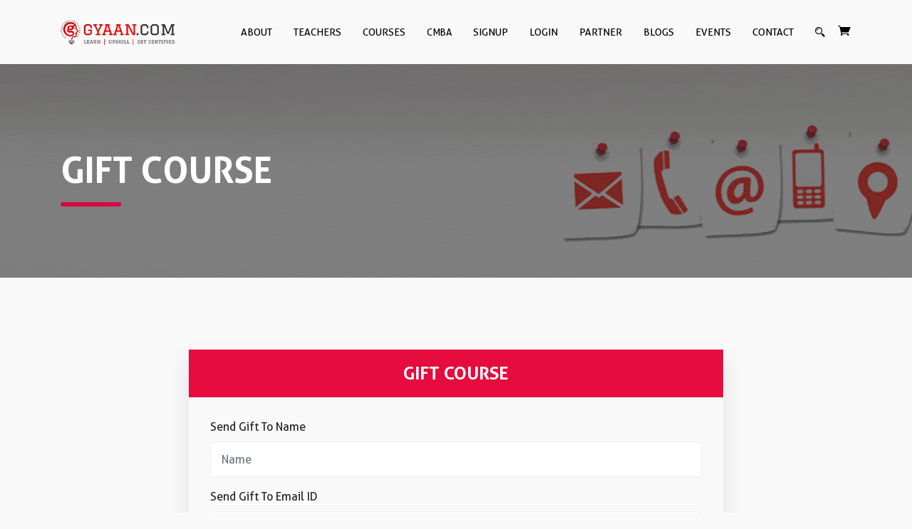

--- FILE ---
content_type: text/html; charset=UTF-8
request_url: https://www.gyaan.com/gift_course/index/MTE0
body_size: 8983
content:
<!doctype html>
<html lang="zxx">

<head>
    <meta charset="utf-8">
    <meta name="viewport" content="width=device-width, initial-scale=1, shrink-to-fit=no">
    <link rel="preload" href="https://www.gyaan.com/site_theme/assets/css/bootstrap.min.css" as="style" onload="this.onload=null;this.rel='stylesheet'">
    <meta name="facebook-domain-verification" content="4xfw4wbmj01imwrsgtcnxk33eq6t17" >
    
    <noscript><link rel="stylesheet" href="https://www.gyaan.com/site_theme/assets/css/bootstrap.min.css"></noscript>
    <link rel="preload" href="https://fonts.googleapis.com/icon?family=Material+Icons" as="style" onload="this.onload=null;this.rel='stylesheet'">
    <noscript><link rel="stylesheet" href="https://fonts.googleapis.com/icon?family=Material+Icons"></noscript>
    <link rel="preload" href="https://www.gyaan.com/site_theme/assets/css/icofont.min.css" as="style" onload="this.onload=null;this.rel='stylesheet'">
    <noscript><link rel="stylesheet" href="https://www.gyaan.com/site_theme/assets/css/icofont.min.css"></noscript>
    <link rel="preload" href="https://www.gyaan.com/site_theme/assets/css/classy-nav.min.css" as="style" onload="this.onload=null;this.rel='stylesheet'">
    <noscript><link rel="stylesheet" href="https://www.gyaan.com/site_theme/assets/css/classy-nav.min.css"></noscript>
    <link rel="preload" href="https://www.gyaan.com/site_theme/assets/css/animate.css" as="style" onload="this.onload=null;this.rel='stylesheet'">
    <noscript><link rel="stylesheet" href="https://www.gyaan.com/site_theme/assets/css/animate.css"></noscript>
    <link rel="preload" href="https://www.gyaan.com/site_theme/assets/css/owl.carousel.css" as="style" onload="this.onload=null;this.rel='stylesheet'">
    <noscript><link rel="stylesheet" href="https://www.gyaan.com/site_theme/assets/css/owl.carousel.css"></noscript>
    <link rel="preload" href="https://www.gyaan.com/site_theme/assets/css/magnific-popup.css" as="style" onload="this.onload=null;this.rel='stylesheet'">
    <noscript><link rel="stylesheet" href="https://www.gyaan.com/site_theme/assets/css/magnific-popup.css"></noscript>
    <link rel="preload" href="https://www.gyaan.com/site_theme/assets/css/owl.theme.default.min.css" as="style" onload="this.onload=null;this.rel='stylesheet'">
    <noscript><link rel="stylesheet" href="https://www.gyaan.com/site_theme/assets/css/owl.theme.default.min.css"></noscript>
    <link rel="preload" href="https://www.gyaan.com/site_theme/assets/css/style.css?v=18" as="style" onload="this.onload=null;this.rel='stylesheet'">
    <noscript><link rel="stylesheet" href="https://www.gyaan.com/site_theme/assets/css/style.css?v=231"></noscript>
    <link rel="preload" href="https://www.gyaan.com/site_theme/assets/css/responsive.css?v=230" as="style" onload="this.onload=null;this.rel='stylesheet'">
    <noscript><link rel="stylesheet" href="https://www.gyaan.com/site_theme/assets/css/responsive.css?v=1"></noscript>
    
    <link rel="preload" href="https://www.gyaan.com/site_theme/assets/css/loader-animated.css" as="style" onload="this.onload=null;this.rel='stylesheet'">
    <noscript><link rel="stylesheet" href="https://www.gyaan.com/site_theme/assets/css/loader-animated.css"></noscript>
        
    <!--<title></title>-->
    <!--<meta name="description" content="" />-->
    
    
    
            <link rel="icon" type="image/png" href="https://www.gyaan.com/site_theme/assets/img/favicon.png">
    <!-- common   start   -->
    

          
    

        <!-- -->
    <meta name="SearchEngines" content="Google, Bing, Overture, Yahoo, AOL, Infoseek, LookSmart, Excite, Hotbot, Lycos, CNET,
        DogPile, Ask Jeeves, Teoma, Snap, WebCrawler, AltaVista, GigaBlast, isoHunt, Kayak, MetaCrawler" />
    <meta name="Robots" content="INDEX, FOLLOW" />
    <meta name="Author" content="Gyaan, https://www.gyaan.com/"/>
    <meta name="Robots" content="INDEX,ALL" />
    <meta name="YahooSeeker" content="INDEX, FOLLOW" />
    <meta name="msnbot" content="INDEX, FOLLOW" />
    <meta name="googlebot" content="Default, follow" />
    <meta name="owner" content="https://www.gyaan.com/" />
    <meta name="language" content="English"/>
    <meta name="revisit-after" content="2 days" />
   <!-- end here  -->

    <script type="text/javascript">
        var sc_project = 12188052;
        var sc_invisible = 1;
        var sc_security = "df38f990";
        var sc_https = 1;
    </script>
    <script type="text/javascript" src="https://www.statcounter.com/counter/counter.js" async></script>
    <noscript>
        <div class="statcounter"><a title="Web Analytics" href="https://statcounter.com/" target="_blank">
            <img class="statcounter" src="https://c.statcounter.com/12188052/0/df38f990/1/" alt="Web Analytics">
        </a></div>
    </noscript>
    <script src="https://www.google.com/recaptcha/api.js"></script>
    
        <!-- Global site tag (gtag.js) - Google Ads: 670036856 -->
        <script async src="https://www.googletagmanager.com/gtag/js?id=AW-670036856"></script>
        <script>
          window.dataLayer = window.dataLayer || [];
          function gtag(){dataLayer.push(arguments);}
          gtag('js', new Date());

          gtag('config', 'AW-670036856');
      </script>
        
  <script type="application/ld+json">
 { "@context": "https://schema.org",
 "@type": "Organization",
 "name": "Gyaan",
 "legalName" : "Gyaan",
 "url": "https://gyaan.com/",
 "logo": "https://www.gyaan.com/site_theme/assets/img/8d10f0c2ffa7ea3d39e60fb90b8a46a1.png",
 "foundingDate": "2022",
 "founders": [
 {
 "@type": "Person",
 "name": "Dr. Munir Chandniwala"
 },
 {
 "@type": "Person",
 "name": "Dr. Munir Chandniwala"
 } ],
 "address": {
 "@type": "PostalAddress",
 "streetAddress": "111, Ghanshyam Enclave, New Link Rd, behind Laljipada Police Station",
 "addressLocality": "Kandivali",
 "addressRegion": "Mumbai",
 "addressCountry": "India"
  },
 "contactPoint": {
 "@type": "ContactPoint",
 "contactType": "customer support",
 "telephone": "+91 93216 52746",
 "email": "gyaancomindia@gmail.com"
 },
 "sameAs": [
 "https://www.instagram.com/gyaancom/",
 "https://www.facebook.com/gyaancom",
 "https://www.linkedin.com/company/gyaancom/",
 "https://twitter.com/gyaancom",
 "https://www.youtube.com/gyaancom"
           ]}
</script>

<script type="application/ld+json">
{
  "@context":"http://schema.org",
  "@type":"ItemList",
  "itemListElement":[
    {
      "@type":"SiteNavigationElement",
      "position":1,
      "name": "Gyaan",
      "description": "You can 'LEARN' variety of affordable courses anytime & anywhere to 'UPSKILL' yourself and 'GET CERTIFIED' on various topics",
      "url":" https://gyaan.com/"
    },
    {
      "@type":"SiteNavigationElement",
      "position":2,
      "name": "About Us",
      "description": " You can 'LEARN' variety of affordable courses anytime & anywhere to 'UPSKILL' yourself and 'GET CERTIFIED' on various topics ",
      "url":" https://www.gyaan.com/about-us"
    },
    {
    "@type":"SiteNavigationElement",
      "position":3,
      "name": "Teachers",
      "description": " You can 'LEARN' variety of affordable courses anytime & anywhere to 'UPSKILL' yourself and 'GET CERTIFIED' on various topics",
      "url":" https://www.gyaan.com/teachers "
    },
    {
    "@type":"SiteNavigationElement",
      "position":4,
      "name": "Cources",
      "description": " You can 'LEARN' variety of affordable courses anytime & anywhere to 'UPSKILL' yourself and 'GET CERTIFIED' on various topics ",
      "url":"' https://www.gyaan.com/courses "
    },
    {
    "@type":"SiteNavigationElement",
      "position":5,
      "name": "Executive MBA",
      "description": " You can 'LEARN' variety of affordable courses anytime & anywhere to 'UPSKILL' yourself and 'GET CERTIFIED' on various topics ",
      "url":" https://www.gyaan.com/executive-mba "
      },
    {
    "@type":"SiteNavigationElement",
      "position":6,
      "name": "Sign Up",
      "description": " You can 'LEARN' variety of affordable courses anytime & anywhere to 'UPSKILL' yourself and 'GET CERTIFIED' on various topics ",
      "url":" https://www.gyaan.com/student/register "
    },
    {
    "@type":"SiteNavigationElement",
      "position":7,
      "name": "Log In",
      "description": " You can 'LEARN' variety of affordable courses anytime & anywhere to 'UPSKILL' yourself and 'GET CERTIFIED' on various topics ",
      "url":" https://www.gyaan.com/student/login"
      },
    {
    "@type":"SiteNavigationElement",
      "position":8,
      "name": "Contact Us",
      "description": " You can 'LEARN' variety of affordable courses anytime & anywhere to 'UPSKILL' yourself and 'GET CERTIFIED' on various topics ",
      "url":" https://www.gyaan.com/contact "
       }
       ]
   }
    </script>

<script type="application/ld+json">
{
  "@context": "https://schema.org",
  "@type": "LocalBusiness",
  "name": "Gyaan",
  "image": "https://www.gyaan.com/site_theme/assets/img/8d10f0c2ffa7ea3d39e60fb90b8a46a1.png",
  "url": "https://www.gyaan.com/",
  "telephone": "+91 93216 52746",
  "address": {
    "@type": "PostalAddress",
    "streetAddress": "111, Ghanshyam Enclave, New Link Rd, behind Laljipada Police Station",
    "addressLocality": "Kandivali",
    "postalCode": "400067",
   "addressCountry": "Mumbai, India"
  }
}
</script>
<!-- Facebook Pixel Code -->
<script>
!function(f,b,e,v,n,t,s)
{if(f.fbq)return;n=f.fbq=function(){n.callMethod?
n.callMethod.apply(n,arguments):n.queue.push(arguments)};
if(!f._fbq)f._fbq=n;n.push=n;n.loaded=!0;n.version='2.0';
n.queue=[];t=b.createElement(e);t.async=!0;
t.src=v;s=b.getElementsByTagName(e)[0];
s.parentNode.insertBefore(t,s)}(window,document,'script',
'https://connect.facebook.net/en_US/fbevents.js');
 fbq('init', '918575652618314'); 
fbq('track', 'PageView');
</script>
<noscript>
 <img height="1" width="1" 
src="https://www.facebook.com/tr?id=918575652618314&ev=PageView
&noscript=1"/>
</noscript>
<!-- End Facebook Pixel Code -->
  
  
</head>

<body>

    <div class="preloader-area" style="display: none;">
        <div class="loader">
            <div class="dots">
                <i class="dots-item dots-item-move-down"></i>
                <i class="dots-item dots-item-move-left"></i>
                <i class="dots-item dots-item-move-left"></i>
                <i class="dots-item dots-item-move-left"></i>
                <i class="dots-item dots-item-move-left"></i>
                <i class="dots-item dots-item-move-down"></i>
                <i class="dots-item dots-item-move-right"></i>
                <i class="dots-item dots-item-move-right"></i>
                <i class="dots-item dots-item-move-down"></i>
                <i class="dots-item dots-item-move-up"></i>
                <i class="dots-item dots-item-move-down"></i>
                <i class="dots-item dots-item-move-up"></i>
                <i class="dots-item"></i>
                <i class="dots-item dots-item-move-down"></i>
                <i class="dots-item dots-item-move-up"></i>
                <i class="dots-item dots-item-move-down"></i>
                <i class="dots-item dots-item-move-up"></i>
                <i class="dots-item dots-item-move-left"></i>
                <i class="dots-item dots-item-move-left"></i>
                <i class="dots-item dots-item-move-up"></i>
                <i class="dots-item dots-item-move-right"></i>
                <i class="dots-item dots-item-move-right"></i>
                <i class="dots-item dots-item-move-right"></i>
                <i class="dots-item dots-item-move-right"></i>
                <i class="dots-item dots-item-move-up"></i>
            </div>
        </div>
    </div>
            <!--<div class="alert alert-danger alert-dismissible fade show text-center web_top_notification" role="alert" style="border-radius: 0px;color: #fff;background-color: #000;border-color: #000;">-->
            <!--    Get Certified & Job Ready for just 499/--->
            <!--    <button type="button" class="close close_notification" data-dismiss="alert" aria-label="Close">-->
                <!--        <span aria-hidden="true">&times;</span>-->
                <!--    </button>-->
                <!--</div>-->
                            <div class="main-header-area navbar-area header-sticky">
                <div class="container">
                    <div class="classy-nav-container breakpoint-off">
                        <nav class="classy-navbar justify-content-between" id="EduStudyNav">
                                                        <a class="nav-brand m-0" href="https://www.gyaan.com/"><img src="https://www.gyaan.com/site_theme/assets/img/8d10f0c2ffa7ea3d39e60fb90b8a46a1.png" alt="logo" style="max-width: 220px;max-height: 35px;" ></a>
                            <a href="#search" class="search-btn d-lg-none" style="font-size: 20px;"><i class="icofont-search-2"></i></a>
                            <a href="https://www.gyaan.com/student/login" class="d-lg-none" style="font-size: 20px;"><i class="icofont-user"></i></a>
                            <a href="https://www.gyaan.com/cart" class="d-lg-none" style="font-size: 23px;"><i class="icofont-shopping-cart"></i></a>
                            <div class="classy-navbar-toggler">
                                <span class="navbarToggler"><span></span><span></span><span></span></span>
                            </div>
                            <div class="classy-menu">
                                <div class="classycloseIcon">
                                    <div class="cross-wrap"><span class="top"></span><span class="bottom"></span></div>
                                </div>
                                <div class="classynav">
                                    <ul>
                                        <li><a href="https://www.gyaan.com/about-us" class="">About</a></li>
                                        <li><a href="https://www.gyaan.com/teachers" class="">Teachers</a></li>
                                        <li><a href="https://www.gyaan.com/courses" class="">Courses</a></li>
                                        <li><a style="font-size: 13.5px;" href="https://www.gyaan.com/executive-mba" class="">CMBA</a></li>
                                        <!--<li><a href="" class="">Offers</a></li>-->



                                                                                    <li><a href="https://www.gyaan.com/student/register" class="">Signup</a></li>
                                            <li><a href="https://www.gyaan.com/student/login" class="">Login</a></li>
                                            
                                        <li><a href="https://www.gyaan.com/join-us" class="">Partner</a></li>
                                        <li><a href="https://www.gyaan.com/blog" class="">Blogs</a></li>
                                        <li><a href="https://www.gyaan.com/events" class="">Events</a></li>
                                        <li><a href="https://www.gyaan.com/contact" class="">Contact</a></li>
                                        <!-- <li><a href="javascript:" class="">Shop</a></li> -->
                                        <li><a href="#search" class="search-btn" style="padding: 0px;margin-left: 13px;"><i class="icofont-search-2"></i></a></li>
                                <!-- <li><a href=""  class=""><i class="icofont-user" style="font-size: 18px;"></i></a></li> -->
                            <li><a href="https://www.gyaan.com/cart" style="padding: 0px;margin-left: 13px;" class=""><i class="icofont-shopping-cart" style="font-size: 20px;"></i></a></li>


                              

                        </ul>
                    </div>
                </div>
            </nav>
        </div>
    </div>
</div>
<div id="search-area">
    <button type="button" class="close">×</button>
    <form method="get" id="course_search_form" action="https://www.gyaan.com/course-search">
        <input type="search" name="q" id="course_search_input" value="" placeholder="Search Popular Courses by Teachers or Categories here...">
        <a href="javascript:" class="" style="font-weight: 700;padding: 9px 20px;font-size: 20px;border-radius: 0;position: relative;overflow: hidden;color: #fff;background-color: #353433;border-color: #353433;position: absolute;right: 58px;top:0"><i class="material-icons" onclick="course_voice_search()">&#xe029;</i></a>
        <button type="submit" class="btn btn-primary" style="padding:9px 20px !important;"><i class="icofont icofont-search"></i></button>
    </form>
</div>













<style>


.modal-content .close {
    position: absolute;
    right: 32px;
    top: 25px;
    border: 1px solid #ddd;
    width: 35px;
    height: 35px;
    border-radius: 50%;
    -webkit-transition: .4s;
    transition: .4s;
    line-height: 0;
    padding: 0 !important;
}

[dir=ltr] .btn-secondary {
    color: #fff;
    background-color: #6b757d;
    border-color: #6b757d;
    box-shadow: inset 0 1px 0 hsla(0,0%,100%,.15), 0 1px 1px rgba(0,0,0,.075);
    overflow: hidden;
}

</style>










<div class="page-title" style="background-image: url(https://www.gyaan.com/site_theme/assets/img/login.jpg);">
    <div class="d-table">
        <div class="d-table-cell">
            <div class="container">
                <h3>Gift Course</h3>
            </div>
        </div>
    </div>
</div>
<style>
    .close1 {
        border: none;
        text-decoration: none;
        font-size: 20px;
    }

    .close1:focus {
        outline: none;
    }
</style>

<section class="login-area ptb-100">
    <div class="container">
        <div class="row">

            <div class="col-lg-2 col-md-2"></div>
            <div class="col-lg-8 col-md-8">

</div>
            <div class="col-lg-2 col-md-2"></div>

            <div class="col-lg-12 col-md-12">
                <form id="login-form" action="" method="POST">
                    <div class="heading">Gift Course</div>
                    <div class="left" style="width: 100%;">
                                           
                                <div class="form-row">
                                    <div class="form-group col-lg-12 col-sm-12">
                                        <label for="recipient_name">Send Gift To Name</label>
                                        <input type="text" class="form-control gift_form_field" name="name" id="recipient_name" placeholder="Name" value="" required>
                                    </div>
                                    <div class="form-group col-lg-12 col-sm-12">
                                        <label for="recipient_email">Send Gift To Email ID</label>
                                        <input type="email" class="form-control gift_form_field" name="email" id="recipient_email" placeholder="Email" value="" required>
                                        <span class="gift_email_info" style="color:red"></span>
                                    </div>
                                    <div class="form-group col-lg-12 col-sm-12">
                                        <label for="recipient_email">Send Gift To Mobile Number</label>
                                        <input type="text" class="form-control gift_form_field number" minlength="10" maxlength="10" name="mobile_number" minlength="10" maxlength="10" id="recipient_mobile" placeholder="Mobile" value="" required>
                                    </div>
                                    <div class="form-group col-lg-12 col-sm-12">
                                        <label for="course_date">Select Date for Sending Gift</label>
                                        <input type="text" class="form-control date-picker gift_form_field" name="send_date" id="course_date" placeholder="Select date" value="" required autocomplete="off">
                                    </div>
                                    <div class="form-group col-lg-12 col-sm-12">
                                        <label for="course_message">Your Message along with Gift ( optional )</label>
                                        <textarea class="form-control" id="course_message" name="send_message" placeholder="Add your personal message here"></textarea>
                                    </div>
                                </div>
                               
                        <!--<div class="form-group">-->
                        <!--    <div class="g-recaptcha" data-sitekey="6Le-ShAaAAAAAINK0Atc4o-7gRFerFKE-o-0xNiO"></div>-->
                        <!--</div>-->
                        <button type="submit" class="btn btn-primary" name="gift_course" id="submit_login" value="Checkout">Submit</button>
                       
                    </div>
                </form>
            </div>
        </div>
    </div>
</section>

<footer class="footer-area">
    <div class="container">
        <div class="row">
                            <div class="col-lg-3 col-md-6">
                    <div class="single-footer">
                        <h3>Courses</h3>
                        <ul class="list">
                            <li><a href="https://www.gyaan.com/course/information-technology">Information Technology</a></li><li><a href="https://www.gyaan.com/course/business-management">Business Management</a></li><li><a href="https://www.gyaan.com/course/accounting-finance">Accounting & Finance</a></li><li><a href="https://www.gyaan.com/course/sales-marketing">Sales & Marketing</a></li><li><a href="https://www.gyaan.com/course/skills-development">Skills Development</a></li><li><a href="https://www.gyaan.com/course/human-resources">Human Resources</a></li><li><a href="https://www.gyaan.com/course/health-fitness">Health & Fitness</a></li><li><a href="https://www.gyaan.com/course/languages-culture">Languages & Culture</a></li><li><a href="https://www.gyaan.com/course/hobbies-art-design">Hobbies, Art & Design</a></li><li><a href="https://www.gyaan.com/course/beauty-wellness">Beauty & Wellness</a></li><li><a href="https://www.gyaan.com/course/law-commerce">Law & Commerce</a></li>                        </ul>
                    </div>
                </div>
                        <div class="col-lg-3 col-md-6">
                <div class="single-footer">
                    <h3>Blogs</h3>
                    <ul class="list">
                        <li><a href="https://www.gyaan.com/blog?category=photography-media">Photography & Media</a></li><li><a href="https://www.gyaan.com/blog?category=law-commerce">Law & Commerce</a></li><li><a href="https://www.gyaan.com/blog?category=languages-culture">Languages & Culture</a></li><li><a href="https://www.gyaan.com/blog?category=health-fitness">Health & Fitness</a></li><li><a href="https://www.gyaan.com/blog?category=beauty-wellness">Beauty & Wellness</a></li><li><a href="https://www.gyaan.com/blog?category=hobbies-art-design">Hobbies, Art & Design</a></li><li><a href="https://www.gyaan.com/blog?category=information-technology">Information Technology</a></li><li><a href="https://www.gyaan.com/blog?category=human-resources">Human Resources</a></li><li><a href="https://www.gyaan.com/blog?category=accounting-finance">Accounting & Finance</a></li><li><a href="https://www.gyaan.com/blog?category=sales-marketing">Sales & Marketing</a></li><li><a href="https://www.gyaan.com/blog?category=business-management">Business Management</a></li><li><a href="https://www.gyaan.com/blog?category=skills-development">Skills Development</a></li>                    </ul>
                </div>
            </div>
            <div class="col-lg-2 col-md-6">
                <div class="single-footer">
                    <h3>Pages</h3>
                    <ul class="list">
                        <li><a href="https://www.gyaan.com/about-us">About</a></li>
                        <li><a href="https://www.gyaan.com/teachers">Teachers</a></li>
                        <li><a href="https://www.gyaan.com/courses">Courses</a></li>
                        <!--<li><a href="">Offers</a></li>-->
                        <li><a href="https://www.gyaan.com/student/register">Signup</a></li>
                        <li><a href="https://www.gyaan.com/student/login">Login</a></li>
                        <li><a href="https://www.gyaan.com/join-us">Partner</a></li>
                        <li><a href="https://www.gyaan.com/blog">Blogs</a></li>
                        <li><a href="https://www.gyaan.com/events">Events</a></li>
                        <li><a href="https://www.gyaan.com/contact">Contact</a></li>
                    </ul>
                </div>
            </div>
            <div class="col-lg-2 col-md-6">
                <div class="single-footer">
                    <h3>Policies</h3>
                    <ul class="list">
                        <li><a href="https://www.gyaan.com/terms-and-conditions">Terms</a></li>
                        <li><a href="https://www.gyaan.com/privacy-policy">Privacy</a></li>
                        <li><a href="https://www.gyaan.com/disclaimer">Disclaimer</a></li>
                        <li><a href="https://www.gyaan.com/faqs">FAQs</a></li>
                        <li><a href="https://www.gyaan.com/sitemap">Sitemap</a></li>
                        <li><a href="https://www.gyaan.com/affiliations">Affiliations</a></li>
                    </ul>
                </div>
            </div>
            <div class="col-lg-2 col-md-6">
                <div class="single-footer">
                    <a href="https://play.google.com/store/apps/details?id=com.gyannew" target="_blank">
                        <img src="https://www.gyaan.com/site_theme/assets/img/google-playstore.png" alt="hr courses online "  >
                    </a>
                </div>
            </div>
        </div>
    </div>
    <div class="copyright-area">
        <div class="container">
            <div class="row">
                <div class="col-lg-7 col-md-7">
                    <p>Copyright <i class="icofont-copyright"></i> 2019-2026 ESLP Digital LLP | All rights reserved</p>
                </div>
            </div>
        </div>
    </div>
</footer>
<a class="scrolltop" href="#top"><i class="icofont-hand-drawn-up"></i></a>
<div class="loader">
    <div class="img-logo">
        <img alt="Logo" src="https://www.gyaan.com/site_theme/assets/img/favicon.png" />
        <p style="text-align: center;font-size: 20px;color:black;">Please Wait...</p>
    </div>
    <div class="box"></div>
</div>

<script src="https://www.gyaan.com/site_theme/assets/js/jquery.min.js"></script>
<script src="https://www.gyaan.com/site_theme/assets/js/bootstrap.min.js"></script>
<script src="https://www.gyaan.com/site_theme/assets/js/allcompressedjs.js"></script>
<script async src="https://pagead2.googlesyndication.com/pagead/js/adsbygoogle.js?client=ca-pub-9719462328452842" crossorigin="anonymous"></script>
<script>
    function show_loader() {
        $('.loader').show();
    }

    function hide_loader() {
        $('.loader').hide();
    }

    function createCookie(name, value, minutes) {
        if (minutes) {
            var date = new Date();
            date.setTime(date.getTime() + (minutes * 60 * 1000));
            var expires = "; expires=" + date.toGMTString();
        } else {
            var expires = "";
        }
        document.cookie = name + "=" + value + expires + "; path=/";
    }

    function getCookie(cname) {
        var name = cname + "=";
        var decodedCookie = decodeURIComponent(document.cookie);
        var ca = decodedCookie.split(';');
        for (var i = 0; i < ca.length; i++) {
            var c = ca[i];
            while (c.charAt(0) == ' ') {
                c = c.substring(1);
            }
            if (c.indexOf(name) == 0) {
                return c.substring(name.length, c.length);
            }
        }
        return "";
    }

    if (getCookie("web_top_notification")) {
        $(".web_top_notification").hide();
    } else {
        $(".web_top_notification").show();
    }

    $(document).ready(function() {
        $(document).on('click', ".close_notification", function() {
            createCookie("web_top_notification", 1, 10);
        })
        $('.flot_number').keypress(function(event) {
            if ((event.which != 46 || $(this).val().indexOf('.') != -1) && (event.which < 48 || event.which > 57)) {
                event.preventDefault();
            }
        });
        $('.number').keypress(function(event) {
            if ((event.which < 48 || event.which > 57)) {
                event.preventDefault();
            }
        });
    });
</script>
<script>
		function course_voice_search() {
			if (window.hasOwnProperty('webkitSpeechRecognition')) {
				var recognition = new webkitSpeechRecognition();

                recognition.continuous = true;
                recognition.interimResults = false;

                recognition.lang = "en-US";
                recognition.start();
                recognition.onresult = function(e) {
                    document.getElementById('course_search_input').value= e.results[0][0].transcript;
					//recognition.stop();
					document.getElementById('course_search_form').submit();
                };
                recognition.onerror = function(e) {
                    console.log("error",e);
                    //recognition.stop();
                }
			}
		}
		
		function blog_voice_search() {
			if (window.hasOwnProperty('webkitSpeechRecognition')) {
				var recognition = new webkitSpeechRecognition();

                recognition.continuous = true;
                recognition.interimResults = false;

                recognition.lang = "en-US";
                recognition.start();
                recognition.onresult = function(e) {
                    document.getElementById('blog_search_input').value= e.results[0][0].transcript;
					//recognition.stop();
					document.getElementById('blog_search_form').submit();
                };
                recognition.onerror = function(e) {
                    console.log("error",e);
                    //recognition.stop();
                }
			}
		}
// 		var chatbot_id=6849;
// 		$(document).ready(function(){
// 		    !function(){var t,e,a=document,s="smatbot-chatbot";a.getElementById(s)||(t=a.createElement("script"),t.id=s,t.type="text/javascript",t.defer="1",t.src="https://smatbot.s3.amazonaws.com/files/smatbot_plugin.js.gz",e=a.getElementsByTagName("script")[0],e.parentNode.insertBefore(t,e))}();
// 		})
(function ($) {
    $.fn.classyNav = function (options) {

        // Variables
        var navContainer = $('.classy-nav-container');
        var classy_nav = $('.classynav ul');
        var classy_navli = $('.classynav > ul > li');
        var navbarToggler = $('.classy-navbar-toggler');
        var closeIcon = $('.classycloseIcon');
        var navToggler = $('.navbarToggler');
        var classyMenu = $('.classy-menu');
        var var_window = $(window);

        // default options
        var defaultOpt = $.extend({
            theme: 'light',
            breakpoint: 991,
            openCloseSpeed: 350,
            megaopenCloseSpeed: 700,
            alwaysHidden: false,
            openMobileMenu: 'left',
            dropdownRtl: false,
            stickyNav: false,
            stickyFooterNav: false
        }, options);

        return this.each(function () {

            // light or dark theme
            if (defaultOpt.theme === 'light' || defaultOpt.theme === 'dark') {
                navContainer.addClass(defaultOpt.theme);
            }

            // open mobile menu direction 'left' or 'right' side
            if (defaultOpt.openMobileMenu === 'left' || defaultOpt.openMobileMenu === 'right') {
                navContainer.addClass(defaultOpt.openMobileMenu);
            }

            // dropdown rtl
            if (defaultOpt.dropdownRtl === true) {
                navContainer.addClass('dropdown-rtl');
            }

            // navbar toggler
            navbarToggler.on('click', function () {
                navToggler.toggleClass('active');
                classyMenu.toggleClass('menu-on');
            });

            // close icon
            closeIcon.on('click', function () {
                classyMenu.removeClass('menu-on');
                navToggler.removeClass('active');
            });

            // add dropdown & megamenu class in parent li class
            classy_navli.has('.dropdown').addClass('cn-dropdown-item');
            classy_navli.has('.megamenu').addClass('megamenu-item');

            // adds toggle button to li items that have children
            classy_nav.find('li a').each(function () {
                if ($(this).next().length > 0) {
                    $(this).parent('li').addClass('has-down').append('<span class="dd-trigger"></span>');
                }
            });

            // expands the dropdown menu on each click
            classy_nav.find('li .dd-trigger').on('click', function (e) {
                e.preventDefault();
                $(this).parent('li').children('ul').stop(true, true).slideToggle(defaultOpt.openCloseSpeed);
                $(this).parent('li').toggleClass('active');
            });

            // add padding in dropdown & megamenu item
            $('.megamenu-item').removeClass('has-down');

            // expands the megamenu on each click
            classy_nav.find('li .dd-trigger').on('click', function (e) {
                e.preventDefault();
                $(this).parent('li').children('.megamenu').slideToggle(defaultOpt.megaopenCloseSpeed);
            });

            // check browser width in real-time
            function breakpointCheck() {
                var windoWidth = window.innerWidth;
                if (windoWidth <= defaultOpt.breakpoint) {
                    navContainer.removeClass('breakpoint-off').addClass('breakpoint-on');
                } else {
                    navContainer.removeClass('breakpoint-on').addClass('breakpoint-off');
                }
            }

            breakpointCheck();

            var_window.on('resize', function () {
                breakpointCheck();
            });

            // always hidden enable
            if (defaultOpt.alwaysHidden === true) {
                navContainer.addClass('breakpoint-on').removeClass('breakpoint-off');
            }

            // sticky
            if (defaultOpt.stickyNav === true) {
                var_window.on('scroll', function () {
                    if (var_window.scrollTop() > 0) {
                        navContainer.addClass('classy-sticky');
                    } else {
                        navContainer.removeClass('classy-sticky');
                    }
                });
            }

            // footer sticky
            if (defaultOpt.stickyFooterNav === true) {
                navContainer.addClass('classy-sticky-footer');
            }
        });
    };
}(jQuery));


// :: 12.0 One Page Nav js
! function (i, t, n, s) {
    var e = function (s, e) {
        this.elem = s, this.$elem = i(s), this.options = e, this.metadata = this.$elem.data("plugin-options"), this.$win = i(t), this.sections = {}, this.didScroll = !1, this.$doc = i(n), this.docHeight = this.$doc.height()
    };
    e.prototype = {
        defaults: {
            navItems: "a",
            currentClass: "current",
            changeHash: !1,
            easing: "swing",
            filter: "",
            scrollSpeed: 750,
            scrollThreshold: .5,
            begin: !1,
            end: !1,
            scrollChange: !1
        },
        init: function () {
            return this.config = i.extend({}, this.defaults, this.options, this.metadata), this.$nav = this.$elem.find(this.config.navItems), "" !== this.config.filter && (this.$nav = this.$nav.filter(this.config.filter)), this.$nav.on("click.onePageNav", i.proxy(this.handleClick, this)), this.getPositions(), this.bindInterval(), this.$win.on("resize.onePageNav", i.proxy(this.getPositions, this)), this
        },
        adjustNav: function (i, t) {
            i.$elem.find("." + i.config.currentClass).removeClass(i.config.currentClass), t.addClass(i.config.currentClass)
        },
        bindInterval: function () {
            var t, i = this;
            i.$win.on("scroll.onePageNav", function () {
                i.didScroll = !0
            }), i.t = setInterval(function () {
                t = i.$doc.height(), i.didScroll && (i.didScroll = !1, i.scrollChange()), t !== i.docHeight && (i.docHeight = t, i.getPositions())
            }, 250)
        },
        getHash: function (i) {
            return i.attr("href").split("#")[1]
        },
        getPositions: function () {
            var n, s, e, t = this;
            t.$nav.each(function () {
                n = t.getHash(i(this)), e = i("#" + n), e.length && (s = e.offset().top, t.sections[n] = Math.round(s))
            })
        },
        getSection: function (i) {
            var t = null,
                n = Math.round(this.$win.height() * this.config.scrollThreshold);
            for (var s in this.sections) this.sections[s] - n < i && (t = s);
            return t
        },
        handleClick: function (n) {
            var s = this,
                e = i(n.currentTarget),
                o = e.parent(),
                a = "#" + s.getHash(e);
            o.hasClass(s.config.currentClass) || (s.config.begin && s.config.begin(), s.adjustNav(s, o), s.unbindInterval(), s.scrollTo(a, function () {
                s.config.changeHash && (t.location.hash = a), s.bindInterval(), s.config.end && s.config.end()
            })), n.preventDefault()
        },
        scrollChange: function () {
            var n, i = this.$win.scrollTop(),
                t = this.getSection(i);
            null !== t && (n = this.$elem.find('a[href$="#' + t + '"]').parent(), n.hasClass(this.config.currentClass) || (this.adjustNav(this, n), this.config.scrollChange && this.config.scrollChange(n)))
        },
        scrollTo: function (t, n) {
            var s = i(t).offset().top - 70;
            i("html, body").animate({
                scrollTop: s
            }, this.config.scrollSpeed, this.config.easing, n)
        },
        unbindInterval: function () {
            clearInterval(this.t), this.$win.unbind("scroll.onePageNav")
        }
    }, e.defaults = e.prototype.defaults, i.fn.onePageNav = function (i) {
        return this.each(function () {
            new e(this, i).init()
        })
    }
}(jQuery, window, document);

    // :: Nav Active Code
    $('#classyNav').classyNav({
        stickyNav: true,
        theme: "dark"
    });
	</script> 
	<script defer src="https://cdnjs.cloudflare.com/ajax/libs/fingerprintjs2/1.5.1/fingerprint2.min.js"></script><script>
    $(document).ready(function() {
        // $('#submit_login').click(function() {
        //     var err = '';
        //     var recaptcha = $("#g-recaptcha-response").val();
        //     if (recaptcha === "") {
        //         err += "Please select the recaptcha \n";
        //         event.preventDefault();
        //     }
        //     if (err != '') {
        //         alert(err);
        //         return false;
        //     }
        // });
       
    });
</script>
<link href="https://www.gyaan.com/site_theme/datepicker/jquery-ui.css" rel="stylesheet" type="text/css">
    <script src="https://www.gyaan.com/site_theme/datepicker/jquery-ui.js"></script>
    <script type="text/javascript">
     $('.date-picker').datepicker({
       dateFormat: 'dd M yy',
       changeMonth: true,
       changeYear: true,
       yearRange: '2026:2036'
   });
</script>
        
    <script defer src="https://static.cloudflareinsights.com/beacon.min.js/vcd15cbe7772f49c399c6a5babf22c1241717689176015" integrity="sha512-ZpsOmlRQV6y907TI0dKBHq9Md29nnaEIPlkf84rnaERnq6zvWvPUqr2ft8M1aS28oN72PdrCzSjY4U6VaAw1EQ==" data-cf-beacon='{"version":"2024.11.0","token":"0f4c756aa7634669a78170c979564d39","r":1,"server_timing":{"name":{"cfCacheStatus":true,"cfEdge":true,"cfExtPri":true,"cfL4":true,"cfOrigin":true,"cfSpeedBrain":true},"location_startswith":null}}' crossorigin="anonymous"></script>
</body>
</html>

--- FILE ---
content_type: text/html; charset=utf-8
request_url: https://www.google.com/recaptcha/api2/aframe
body_size: -83
content:
<!DOCTYPE HTML><html><head><meta http-equiv="content-type" content="text/html; charset=UTF-8"></head><body><script nonce="1-SoEwM3NZ9I8XQE5wzjXA">/** Anti-fraud and anti-abuse applications only. See google.com/recaptcha */ try{var clients={'sodar':'https://pagead2.googlesyndication.com/pagead/sodar?'};window.addEventListener("message",function(a){try{if(a.source===window.parent){var b=JSON.parse(a.data);var c=clients[b['id']];if(c){var d=document.createElement('img');d.src=c+b['params']+'&rc='+(localStorage.getItem("rc::a")?sessionStorage.getItem("rc::b"):"");window.document.body.appendChild(d);sessionStorage.setItem("rc::e",parseInt(sessionStorage.getItem("rc::e")||0)+1);localStorage.setItem("rc::h",'1768866106315');}}}catch(b){}});window.parent.postMessage("_grecaptcha_ready", "*");}catch(b){}</script></body></html>

--- FILE ---
content_type: text/css
request_url: https://www.gyaan.com/site_theme/assets/css/responsive.css?v=230
body_size: 3842
content:
@media(max-width:1280px){
    .certificate_caption .title {
    font-size: 24px;
}
	
	.course_img p {
    font-size: 26px !important;
    line-height: 1.5;
}
	
	
.support_section ul li {
    margin-right: 35px;
    font-weight: 600;
    font-size: 17px;
}

.mini_mba_box h3 {
    font-size: 29px;
    letter-spacing: .8px;
    font-weight: 700;
    margin-bottom: 15px;
}
.mini_mba_box h5 {
    font-weight: 700;
    font-size: 20px;
    margin-bottom: 0;
    letter-spacing: 1px;
    padding: 11px 0px;
}
   .mini_mba_box p {
    font-size: 14px;
    line-height: 1.5;
} 
	
	
}


@media(max-width:1024px){
    .certificate_caption .title {
    font-size: 24px;
}
	.red_header h6::before {
    position: absolute;
    content: "";
    width: 35px;
    height: 35px;
    display: flex;
    align-items: center;
    justify-content: center;
    background: url(../../assets/img/open_acc.png) no-repeat;
    background-size: 20px;
    top: 7px;
    left: 0;
}
	.course_btn a {
    padding: 9px 12px;
    background: #7c7c7c;
    font-weight: 600;
    font-size: 14px;
    color: #fff;
    letter-spacing: 1px;
}
	.course_row img {
    object-fit: contain;
    margin: 0 auto;
    margin-bottom: 20px;
    height: 44px;
}
	.course_row h6 {
    font-weight: 600;
    font-size: 14px;
}
	.coupn_ul {
    float: left;
    width: 100%;
    display: flex;
    align-items: center;
    justify-content: space-between;
    margin-top: 20px;
}
	.course_btn {
    float: left;
    width: 100%;
    display: flex;
    align-items: center;
    justify-content: flex-end;
    margin-top: 20px;
}
	.course_btn a {
    padding: 9px 12px;
    background: #7c7c7c;
    font-weight: 600;
    font-size: 14px;
    color: #fff;
    letter-spacing: 1px;
    margin-left: 10px;
}
.support_section ul li {
    margin-right: 35px;
    font-weight: 600;
    font-size: 17px;
}
.mini_mba_box h5 {
    font-weight: 700;
    font-size: 18px;
    margin-bottom: 0;
    letter-spacing: .5px;
    padding: 7px 0px;
}
.mini_mba_box h5 {
    font-weight: 700;
    font-size: 20px;
    margin-bottom: 0;
    letter-spacing: 1px;
    padding: 11px 0px;
}
    
}





@media only screen and (max-width :767px) {
    
    .banner_caption {
    float: left;
    width: 100%;
    padding-right: 0;
    padding: 66px;
}
    
    
  .ptb-100 {
    padding-top: 60px;
    padding-bottom: 60px
  }
  .section-title {
    margin-bottom: 40px
  }
  .section-title h3 {
    font-size: 28px;
    padding: 10px 0
  }
  .section-title h3::before {
    width: 283px
  }
  .nav-brand img {
    width: 190px
  }
  .main-home-area {
    height: 580px
  }
  .home-content {
    text-align: left;
    margin-top: 0
  }
  .home-content h1 {
    font-size: 35px
  }
  .home-content form .btn {
    position: relative;
    height: auto;
    width: 100%;
    margin-top: 15px;
    border-radius: 5px
  }
  .main-banner {
    padding: 140px 0 135px
  }
  .main-banner-content {
    border-radius: 0;
    padding: 30px 20px 90px;
    margin-bottom: 0;
    margin-top: -90px
  }
  .main-banner-content::before {
    border-radius: 0
  }
  .main-banner-content h1 {
    font-size: 40px;
    margin-top: -9px
  }
  .home-slides.owl-theme .owl-nav [class*="owl-"] {
    left: -38px
  }
  .home-slides.owl-theme .owl-nav .owl-next {
    left: auto;
    right: -38px
  }
  .animation-shape div {
    display: none
  }
  .main-banner-two {
    height: 100%
  }
  .home-slides-two {
    bottom: 0;
    margin-top: 0;
    margin-bottom: 0
  }
  .hero-slides-content {
    bottom: 0;
    text-align: center
  }
  .caption {
    transform: translateY(-10%) !important
  }
  .hero-slides-content h1 {
    font-size: 20px;
    margin-bottom: 0
  }
  .home-slides-two.owl-theme .owl-nav [class*="owl-"] {
    left: auto;
    right: 40px;
    bottom: 0
  }
  .home-slides-two .owl-nav {
    display: none
  }
  .home-slides-two.owl-theme .owl-nav .owl-next {
    left: auto;
    right: 0
  }
  .partner-area.pt-150 {
    padding-top: 60px
  }
  .main-banner-three {
    height: 580px
  }
  .main-banner-three::after {
    display: none
  }
  .main-banner-three-content h1 {
    font-size: 35px
  }
  .main-banner-three-content button {
    position: relative;
    height: auto;
    width: 100%;
    margin-top: 15px;
    border-radius: 5px
  }
  .boxes-area {
    padding-bottom: 30px;
    padding-top: 60px
  }
  .boxes-inner-content {
    margin-bottom: 30px;
    margin-top: 0
  }
  .single-box {
    margin-bottom: 30px
  }
  .single-box .box-content {
    padding: 25px 20px
  }
  .single-box .box-content h3 {
    margin-bottom: 15px
  }
  .featured-courses {
    padding-bottom: 30px
  }
  .single-courses {
    margin-bottom: 30px
  }
  .single-courses h3 {
    font-size: 20px;
    margin: 25px 0 15px
  }
  .single-courses .icon {
    font-size: 40px;
    width: 85px;
    height: 85px;
    line-height: 88px
  }
  .why-choose-us::before {
    display: none
  }
  .why-choose h3 {
    font-size: 28px
  }
  .why-choose-us .image {
    display: none
  }
  .why-choose {
    padding-left: 0;
    max-width: 100%
  }
  .single-choose {
    padding-left: 80px
  }
  .single-choose .icon {
    width: 65px;
    height: 65px;
    font-size: 35px;
    line-height: 63px
  }
  .single-choose h4 {
    font-size: 20px
  }
  .single-courses-item .courses-content h3 {
    font-size: 20px
  }
  .single-courses-item .courses-content ul li {
    font-size: 18px
  }
  .view-all {
    margin-top: 25px
  }
  .view-all .btn {
    font-size: 14px;
    padding: 10px 25px
  }
  .courses-item {
    padding: 10px
  }
  .courses-item .courses-content {
    padding: 25px 0
  }
  .courses-item .courses-content h3 {
    font-size: 20px
  }
  .courses-item .courses-content-bottom h4 .btn {
    font-size: 15px;
    padding: 9px 24px
  }
  .fun-facts-area.facts-bg {
    background-attachment: fixed;
    background-position: center center;
    background-size: contain;
    background-repeat: repeat
  }
  .fun-facts-area {
    padding-bottom: 20px
  }
  .fun-fact {
    margin-bottom: 40px
  }
  .fun-facts-area.facts-bg-two {
    background-attachment: fixed;
    background-repeat: repeat;
    background-size: contain
  }
  .single-event figure {
    position: unset
  }
  .single-event .image {
    display: none
  }
  .single-event figure img {
    display: block
  }
  .single-event .event-content {
    padding: 30px 15px
  }
  .single-event .event-content h3 {
    font-size: 20px
  }
  .single-event .event-content .pull-left {
    float: unset;
    margin-right: 0;
    width: 100%;
    margin-bottom: 20px
  }
  .single-event .event-content ul li span {
    margin-bottom: 10px
  }
  .single-event .event-content .btn {
    font-size: 14px
  }
  .apply-area::before {
    width: 50%
  }
  .apply-area::after {
    width: 50%
  }
  .apply-area .text {
    margin-right: 0;
    margin-top: 0
  }
  .apply-area p {
    font-size: 30px;
    line-height: 46px
  }
  .apply-area .text p span {
    background: transparent;
    color: #fff;
    padding: 0
  }
  .apply-area p {
    font-size: 32px;
    line-height: 46px
  }
  .apply-form {
    padding: 30px 20px;
    margin-left: 0;
    margin-top: 30px
  }
  .apply-form h3 {
    font-size: 22px;
    margin-bottom: 30px
  }
  .apply-form .form-control {
    height: 40px;
    font-size: 15px
  }
  .apply-form .btn {
    padding: 12px 30px;
    font-size: 14px
  }
  .ctr-text-content h1 {
    font-size: 20px;
    line-height: 1.6
  }
  .ctr-text-content p {
    font-size: 15px
  }
  .top-divider {
    top: -30px
  }
  .bottom-divider {
    bottom: -30px
  }
  .teacher-area {
    padding-bottom: 30px
  }
  .single-teacher .teacher-content {
    padding: 25px
  }
  .single-teacher .teacher-content h3 {
    font-size: 20px
  }
  .teacher-box .title {
    font-size: 20px
  }
  .newsletter h3 {
    font-size: 40px;
    margin-top: -8px
  }
  .newsletter form .btn {
    position: relative;
    height: auto;
    margin-top: 15px;
    display: block;
    width: 100%;
    border-radius: 5px;
    box-shadow: 0 8px 6px -6px rgba(0, 0, 0, .4)
  }
  .upcoming-events-area.events-two {
    padding-bottom: 30px
  }
  .single-event {
    margin-bottom: 30px !important
  }
  .single-feedback {
    transform: scale(1)
  }
  .owl-item.active.center .single-feedback {
    transform: scale(1)
  }
  .single-feedback::before {
    display: none
  }
  .feedback-content {
    position: unset;
    width: 100%;
    padding: 25px 15px
  }
  .feedback-content i {
    display: none
  }
  .testimonials-slider.owl-theme .owl-nav [class*="owl-"] {
    color: #ddd;
    margin-top: -60px
  }
  .page-title {
    height: 185px
  }
  .page-title h3 {
    font-size: 28px
  }
  .about-text h3 {
    font-size: 32px
  }
  .about-slider {
    margin-top: 30px
  }
  .single-about {
    margin-top: 30px;
    padding: 20px
  }
  .single-about h3 {
    font-size: 20px
  }
  .about-content {
    margin-top: 40px
  }
  .about-slider.owl-theme .owl-nav [class*="owl-"] {
    margin-top: -15px;
    width: 30px;
    height: 40px;
    line-height: 34px;
    font-size: 20px
  }
  .admission-area {
    height: 100%
  }
  .teacher-details-area {
    padding-bottom: 30px
  }
  .teacher-profile {
    margin-top: 30px
  }
  .teacher-profile h3 {
    font-size: 20px
  }
  .teacher-contact {
    margin-top: 30px;
    margin-bottom: 30px
  }
  .teacher-contact-info h4 {
    font-size: 15px
  }
  .teacher-contact h3 {
    font-size: 20px
  }
  .single-teacher-about h2 {
    font-size: 22px
  }
  .teacher-involved-coures h2 {
    font-size: 20px;
    margin-bottom: 25px
  }
  .course-details-area {
    padding-bottom: 30px
  }
  .courses-details-meta {
    padding: 20px;
    text-align: center
  }
  .courses-details-meta ul li:first-child {
    margin-left: 0;
    margin-top: 0
  }
  .courses-details-meta ul li .teacher-img {
    display: inline-block;
    width: 100%;
    margin-right: 0;
    margin-bottom: 15px
  }
  .courses-details-meta ul li {
    font-size: 18px;
    margin-left: 0;
    margin-top: 10px
  }
  .courses-details-meta .apply-btn {
    float: unset;
    margin-top: 15px
  }
  .courses-details-meta .apply-btn .btn {
    padding: 9px 30px;
    font-size: 18px
  }
  .courses-details h3 {
    font-size: 24px
  }
  .course-details-tabs #tabs > li {
    display: block
  }
  .course-details-tabs .show {
    padding: 0 10px
  }
  .course-details-tabs .card .show {
    padding: 0 !important
  }
  .course-details-tabs .card-body {
    border: none;
    padding: 0
  }
  .course-details-tabs .card-body ul li:first-child {
    margin-top: 15px
  }
  .course-details-tabs .card-body ul li span {
    display: block;
    margin-left: 0;
    margin-right: 0;
    margin-top: 10px;
    margin-bottom: 10px
  }
  .card-body ul li .preview {
    margin-top: -27px
  }
  .courses-details .title {
    font-size: 20px
  }
  .course-author {
    padding-left: 0
  }
  .course-author .img {
    position: unset;
    height: 120px;
    margin-bottom: 20px
  }
  .courses-review .single-review {
    padding-left: 0
  }
  .courses-review .single-review .img {
    position: unset;
    height: 120px;
    margin-bottom: 15px
  }
  .similar-courses h2 {
    font-size: 20px;
    margin-bottom: 25px
  }
  .events-details h3 {
    font-size: 22px
  }
  .events-info {
    display: block;
    padding: 5px 20px 20px
  }
  .events-info ul li {
    font-size: 15px;
    margin-top: 15px !important
  }
  .events-info ul li span {
    font-size: 18px
  }
  .events-info ul {
    width: 100%
  }
  .location #map {
    margin-top: 30px
  }
  .single-blog-post .blog-post-content h3 {
    font-size: 22px;
    margin-bottom: 10px
  }
  .single-blog-post .blog-post-content p {
    margin-bottom: 10px;
    font-size: 14px
  }
  .single-blog-post .blog-post-content .read-more {
    font-size: 15px
  }
  .single-card-post .blog-card-content h3 {
    font-size: 20px
  }
  .blog-details .article-img .date {
    bottom: 10px;
    width: 75px;
    left: 10px;
    height: 75px;
    font-size: 20px;
    padding-top: 10px;
    line-height: 28px
  }
  .blog-details .article-text {
    padding: 20px
  }
  .blog-details-area .title {
    margin-top: 20px;
    margin-bottom: 20px;
    font-size: 22px
  }
  .blog-details .blockquote {
    margin-bottom: 20px;
    padding: 20px;
    margin-top: 20px;
    font-size: 16px
  }
  .blog-details .article-author .author-title h4 {
    font-size: 18px
  }
  .blog-details .article-author .author-title {
    margin-top: 7px
  }
  .blog-details .author-share .social-share {
    display: none
  }
  .post-controls-buttons {
    margin-top: 40px;
    margin-bottom: 40px;
    padding-left: 0;
    padding-right: 0
  }
  .post-controls-buttons div a {
    padding: 14px 30px
  }
  .single-comment .comment-img {
    float: unset;
    width: 100%
  }
  .single-comment .comment-content {
    float: unset;
    width: 100%;
    padding-left: 0;
    margin-top: 28px
  }
  .single-comment .comment-content h4 {
    font-size: 18px
  }
  .single-comment .comment-content a {
    font-size: 15px
  }
  .shop-details-area {
    padding-bottom: 30px
  }
  .woocommerce-shop-top {
    text-align: center
  }
  .woocommerce-shop-top p {
    margin-top: 0;
    margin-bottom: -20px
  }
  .single-product .product-content h3 {
    font-size: 20px
  }
  .single-product .product-content ul li {
    font-size: 18px
  }
  .single-product .product-content .btn {
    font-size: 14px;
    padding: 8px 23px
  }
  .single-product-item .product-content h3 {
    font-size: 20px
  }
  .single-product-item .content-footer .btn {
    padding: 2px 22px;
    font-size: 22px
  }
  .single-product-item .product-content ul li {
    font-size: 16px
  }
  .product-description {
    margin-top: 25px
  }
  .product-description h3 {
    font-size: 20px
  }
  .product-description .price h4 {
    font-size: 18px
  }
  .product-description form .form-control {
    width: 90px
  }
  .product-description form .btn {
    padding: 0 20px;
    font-size: 15px
  }
  .add-to-wishlist .btn {
    font-size: 15px;
    padding: 10px 29px
  }
  .shop-details-tabs #tabs > li {
    display: block;
    text-align: center
  }
  .shop-details-tabs h3 {
    font-size: 20px
  }
  .shop-details-tabs .shop-reviews ul li {
    display: block;
    position: relative;
    margin-right: 0;
    margin-top: 10px
  }
  .shop-details-tabs .shop-reviews ul li::before {
    display: none
  }
  .related-shop h2 {
    font-size: 20px;
    margin-bottom: 25px
  }
  .cart-table .table {
    margin-bottom: 0
  }
  .cart-table .table td, .cart-table .table th {
    white-space: nowrap
  }
  .cart-table .product-thumbnail a img {
    height: auto
  }
  .cart-buttons {
    margin-top: 30px
  }
  .cart-buttons .btn {
    font-size: 13px;
    padding: 9px 18px
  }
  .cuppon-form {
    width: 100%;
    margin-bottom: 30px
  }
  .cuppon-form .btn {
    position: relative;
    height: auto;
    display: block;
    width: 100%;
    margin-top: 10px
  }
  .order-box {
    margin-top: 30px
  }
  .order-table .product-thumbnail a img {
    height: auto
  }
  .order-table .table td, .order-table .table th {
    white-space: nowrap
  }
  .order-table .table {
    margin-bottom: 0
  }
  .product-desc h3 {
    font-size: 20px
  }
  .product-desc .price {
    font-size: 18px
  }
  .product-desc form .btn {
    height: 42px;
    margin-top: 15px;
    padding: 0 24px;
    font-size: 15px
  }
  .error-content {
    max-width: 100%
  }
  .error-content h1 {
    font-size: 120px
  }
  .error-content p {
    font-size: 22px;
    letter-spacing: 0;
    margin-top: 15px
  }
  #login-form::before {
    display: none
  }
  #login-form::after {
    display: none
  }
  #login-form .left {
    width: 100%;
    float: unset;
    padding: 30px 20px
  }
  #login-form .right {
    width: 100%;
    float: unset;
    padding: 0 20px 28px
  }
  .register-content {
    padding: 15px;
    max-width: 100%
  }
  .register-content h4 {
    font-size: 15px
  }
  .faq {
    padding: 15px
  }
  .faq .card-header a {
    padding: 10px
  }
  .faq .card-header a h5 {
    font-size: 18px
  }
  .faq-contact {
    margin-top: 40px;
    padding: 20px
  }
  .faq-contact h3 {
    font-size: 20px;
    margin-bottom: 25px
  }
  .faq-contact form .form-control {
    height: 45px;
    margin-bottom: -3px
  }
  .faq-contact form textarea.form-control {
    height: auto
  }
  .pagination-area {
    margin-top: 25px
  }
  .side-bar {
    margin-top: 40px;
    margin-bottom: 40px
  }
  .side-bar .latest-courses .single-latest-courses .content h4 {
    margin-top: 0
  }
  .side-bar .single-widget .title {
    font-size: 20px
  }
  .contact-box .content h4 {
    font-size: 20px;
    margin-bottom: 10px
  }
  .leave-your-message h3 {
    font-size: 20px
  }
  .leave-your-message .stay-connected li a {
    font-size: 15px
  }
  .leave-your-message .stay-connected li a i {
    width: 40px;
    height: 40px;
    line-height: 38px;
    font-size: 18px;
    margin-right: 7px
  }
  .footer-area {
    padding-bottom: 0;
    padding-top: 60px
  }
  .single-footer {
    margin-bottom: 30px
  }
  .copyright-area {
    margin-top: 30px;
    padding: 35px 0;
    text-align: center
  }
  .copyright-area ul {
    text-align: center;
    margin-top: 15px
  }
}
@media only screen and (min-width :415px) and (max-width :767px) {
  .boxes-inner-content .single-box img {
    width: 100%
  }
	.top_caption {
    float: left;
    width: 100%;
    text-align: left;
}
	.top_caption{
		text-align: left !important;
	}
  .single-courses-item .courses-img img {
    width: 100%
  }
  .single-event figure img {
    width: 100%
  }
  .single-teacher img {
    width: 100%
  }
  .courses-item .courses-img img {
    width: 100%
  }
  .teacher-box .pic img {
    width: 100%
  }
  .single-blog-post img {
    width: 100%
  }
  .single-blog .blog-img img {
    width: 100%
  }
  .single-card-post .blog-img img {
    width: 100%
  }
  .single-product .product-img img {
    width: 100%
  }
}
@media only screen and (min-width :768px) and (max-width :991px) {
  .section-title h3 {
    font-size: 30px
  }
  .main-banner {
    padding: 80px 0
  }
  .main-banner-content {
    border-radius: 40px 0 40px 0;
    padding: 90px 100px 145px;
    margin-bottom: 80px
  }
  .main-banner-content::before {
    border-radius: 40px 0 40px 0
  }
  .animation-shape div {
    display: none
  }
  .boxes-inner-content {
    margin-bottom: 35px;
    margin-top: -180px
  }
  .single-box {
    margin-bottom: 30px
  }
  .featured-courses {
    padding-bottom: 70px
  }
  .single-courses {
    margin-bottom: 30px
  }
  .why-choose-us::before {
    display: none
  }
  .why-choose-us .image {
    display: none
  }
  .why-choose h3 {
    font-size: 30px
  }
  .why-choose {
    padding-left: 15px;
    padding-right: 15px
  }
  .single-event .event-content {
    padding: 25px 20px
  }
  .single-event .event-content h3 {
    font-size: 24px
  }
  .single-event .event-content .pull-left {
    margin-right: 15px;
    width: 50%
  }
  .apply-area .text {
    margin-right: 0;
    margin-top: 0
  }
  .apply-form {
    margin-left: 0;
    margin-top: 30px
  }
  .fun-facts-area.facts-bg {
    background-attachment: fixed;
    background-position: center center;
    background-size: contain;
    background-repeat: repeat
  }
  .single-feedback::before {
    display: none
  }
  .owl-item.active.center .single-feedback {
    transform: scale(1)
  }
  .feedback-content {
    position: unset;
    width: 100%;
    padding: 20px;
    opacity: 1;
    visibility: visible
  }
  .feedback-content i {
    display: none
  }
  .testimonials-slider.owl-theme .owl-nav [class*="owl-"] {
    color: #ddd
  }
  .about-slider {
    margin-top: 30px
  }
  .single-about {
    margin-top: 35px
  }
  .admission-area {
    height: 100%
  }
  .teacher-img {
    text-align: center;
    margin-bottom: 30px
  }
  .single-teacher-about {
    margin-top: 30px
  }
  .courses-details-meta ul li .teacher-img {
    margin-bottom: 0
  }
  .course-details-tabs #tabs > li {
    padding: 12px 47px
  }
  .side-bar .latest-courses .single-latest-courses .img {
    -ms-flex: 0 0 20%;
    flex: 0 0 20%;
    max-width: 20%
  }
  .side-bar .latest-courses .single-latest-courses .content {
    -ms-flex: 0 0 80%;
    flex: 0 0 80%;
    max-width: 80%
  }
  .side-bar .latest-courses .single-latest-courses .content h4 {
    margin-top: 35px
  }
  .events-details-area .side-bar {
    margin-top: 40px
  }
  .blog-area .side-bar {
    margin-top: 40px
  }
  .side-bar .recent-post .single-recent-post .img {
    -ms-flex: 0 0 20%;
    flex: 0 0 20%;
    max-width: 20%
  }
  .side-bar .recent-post .single-recent-post .content {
    -ms-flex: 0 0 80%;
    flex: 0 0 80%;
    max-width: 80%
  }
  .side-bar .recent-post .single-recent-post .content h4 {
    margin-top: 35px
  }
  .blog-details-area .side-bar {
    margin-top: 40px
  }
  .product-img {
    text-align: center;
    margin-bottom: 30px
  }
  .product-img img {
    width: 100%
  }
  .cart-total {
    margin-top: 30px
  }
  .single-footer {
    margin-bottom: 30px
  }
  .copyright-area {
    margin-top: 70px
  }
}
@media only screen and (min-width :992px) and (max-width :1199px) {
  .classynav ul li.cn-dropdown-item {
    padding: 0 10px !important
  }
  .classynav > ul > li.cn-dropdown-item.has-down > .dd-arrow, .classynav > ul > li.megamenu-item > .dd-arrow {
    right: 5px
  }
  .course-details-tabs #tabs > li {
    padding: 12px 37px
  }
}

@media(max-width:414px){
	.certificate_caption .title {
    font-size: 18px;
}
}





.modal-content .close {
    position: absolute;
    right: 32px;
    top: 25px;
    border: 1px solid #ddd;
    width: 35px;
    height: 35px;
    border-radius: 50%;
    -webkit-transition: .4s;
    transition: .4s;
    line-height: 0;
    padding: 0 !important;
}

[dir=ltr] .btn-secondary {
    color: #fff;
    background-color: #6b757d;
    border-color: #6b757d;
    box-shadow: inset 0 1px 0 hsla(0,0%,100%,.15), 0 1px 1px rgba(0,0,0,.075);
    overflow: hidden;
}











--- FILE ---
content_type: text/css
request_url: https://www.gyaan.com/site_theme/assets/css/loader-animated.css
body_size: -96
content:
.loader{display:none;justify-content:center;align-items:center;height:100vh;position:fixed;left:0;right:0;top:0;bottom:0;width:100%;z-index:99999;background:#edf7fa;opacity:.8}.loader .box{border:3px solid #c67330;width:150px;height:150px;border-radius:50%;animation:ro linear 5s infinite}.loader .img-logo{width:150px;height:150px;position:absolute;left:50%;top:50%;transform:translate(-50%,-50%)}.loader .img-logo img{width:100px;margin:0 auto;display:block}.loader .box{display:none;position:absolute;left:50%;top:50%;transform:translate(-50%,-50%)}.loader .box::after{position:absolute;content:"";width:15px;height:15px;background:#c67330;border-radius:50%;left:30px;top:0;right:0;bottom:0}@keyframes ro{0%{border:3px solid #f6c940;transform:rotate(0deg)}100%{border:3px solid #c67330;transform:rotate(360deg)}}